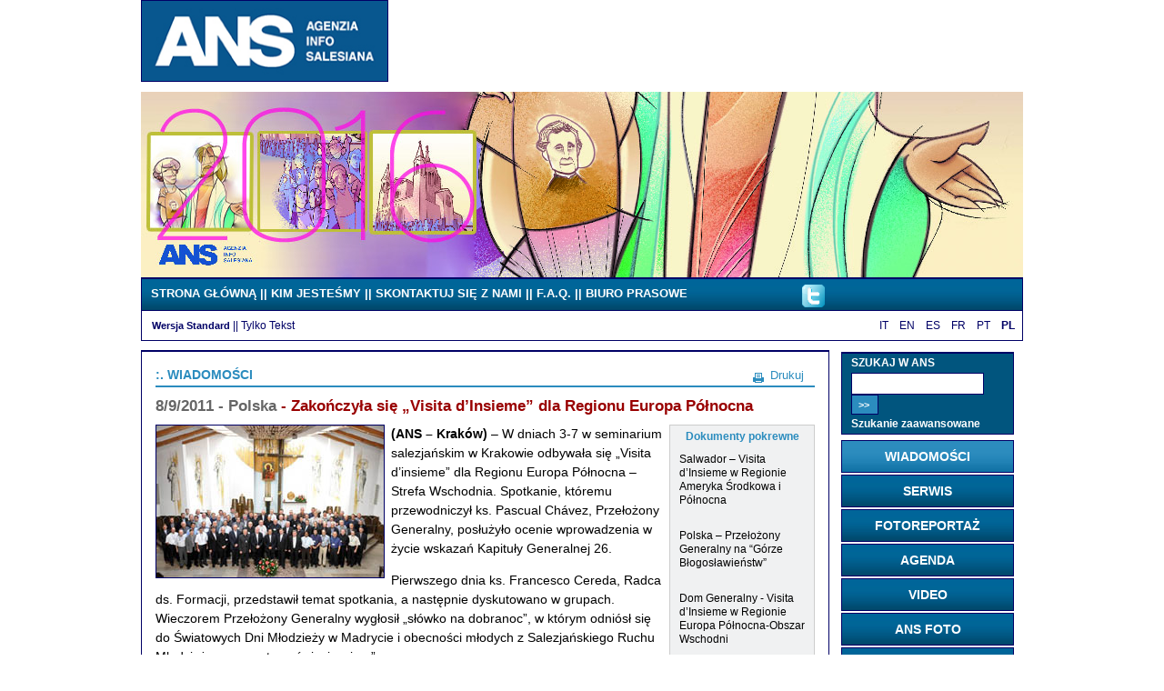

--- FILE ---
content_type: text/html
request_url: http://archivio.infoans.org/1.asp?sez=1&Lingua=6&doc=6907
body_size: 25971
content:


<!DOCTYPE html PUBLIC "-//W3C//DTD XHTML 1.0 Transitional//EN" "http://www.w3.org/TR/xhtml1/DTD/xhtml1-transitional.dtd">

<html xmlns="http://www.w3.org/1999/xhtml" lang="IT" dir="ltr">

<head>

<meta http-equiv="imagetoolbar" content="no" />

<meta http-equiv="imagetoolbar" content="false" />


	<meta http-equiv='Content-Type' content='text/html; charset=windows-1250' />
	
	
<meta name="keywords" content="Parole chiave" />

<meta name="description" content="Descrizione del contenuto della pagina" />

<meta name="author" content="Ipermedia Servizi" />

<meta http-equiv="Pragma" content="no-cache" />

<meta http-equiv="Expires" content="-1" />

<title>ANS - Agenzia Info Salesiana - News</title>

<!-- Caricamento dinamico dei fogli di stile -->



<link rel="stylesheet" href="stile970/stileAns.css" type="text/css" />

<!-- Caricamento dinamico dei fogli di stile -->

<!-- Caricamento dinamico dei fogli di stile -->

<link rel="stylesheet" href="stile970/idAns.css" type="text/css" />
<link rel="stylesheet" href="stile970/Stampa.css" type="text/css" media="print" />



</head>

<body>
<!-- conta i link da newsletter -->

<!-- conta i link da newsletter -->
<!-- Testata del documento -->

<!-- Testata del documento -->

<!-- Testata del documento -->



<!-- Testata del documento -->


<div id="testata">

	<span id="logoMarchio">
		<a href="Index.asp?Lingua=6" accesskey="0" title=" Logo Ans - Przejd&#378; do Strony G&#322;ównej">
<!--		
<img src="image/logo_6.gif" alt=" Logo Ans - Przejd&#378; do Strony G&#322;ównej" title=" Logo Ans - Przejd&#378; do Strony G&#322;ównej" class="bordoFoto" style="height:88px;" /></a>
-->
		<img src="image/logo_ANS.jpg" alt=" Logo Ans - Przejd&#378; do Strony G&#322;ównej" title=" Logo Ans - Przejd&#378; do Strony G&#322;ównej" class="bordoFoto" style="height:88px; width:270px;" /></a>
	</span>
	

	
<span id="logoNome">
		<object classid="clsid:D27CDB6E-AE6D-11cf-96B8-444553540000" codebase="http://download.macromedia.com/pub/shockwave/cabs/flash/swflash.cab#version=7,0,19,0" width="675" height="90" title="Banner ANS - Wiadomo&#347;ci ze &#347;wiata salezja&#324;skiego">
	
      <param name="movie" value="flash/ans.swf" />
      <param name="quality" value="high" />
      <embed src="flash/ans.swf" quality="high" pluginspage="http://www.macromedia.com/go/getflashplayer" type="application/x-shockwave-flash" width="675" height="90"></embed>
	 
    </object>

</span>
	
<!-- 
banner che carico nel caso ci si trovi nella versione testuale o stampabile 
-->
<div id="bannerNoImage">
	<a href="Index.asp?Lingua=6" accesskey="0" title="Przejd&#378; do Strony G&#322;ównej" class="bannerTestuale">ANS - Agencja iNfo Salezja&#324;ska</a>
</div>
<!--  fine banner  -->

<br />

</div>


<!-- banner pasquale/natalizio-->


<div id="bannerPasquale_1" style="display:block;">
<a href="https://www.youtube.com/user/ANSchannel" target="_blank" title="Video Bicentenario" alt="Video Bicentenario"><img src="/image/banner/banner80_6.jpg" border="0" width="970"/></a>
</div>


<!-- banner pasquale/natalizio-->
<hr />

<!-- Testata del documento -->



<!-- Carico il file con le funzioni che mi serviranno-->



<!-- Carico il file con le funzioni che mi serviranno-->


<!-- Voci di menu principale -->



<div id="menuTop">

<div id="menu">


<!-- COMMENTO STANDARD E SOLO TESTO NEL MENU PRINCIPALE -->
	

<!--		<span class="versione">
		<a href="versioneStandard.asp" class="" accesskey="0" title=""></a>
		 || </span>
		<span style="margin-right:15px" class="versione">
		<a href="versioneTesto.asp" class="" accesskey="" title=""></a>
		</span>
	-->			


			 
				<span class="voce"><a href="index.asp?Lingua=6" class="voceA" accesskey="0" title="STRONA G&#321;ÓWN&#260;">STRONA G&#321;ÓWN&#260;</a></span>
				
						<span class="voce">|| <a href="13.asp?sez=13&amp;Lingua=6" class="voceA" accesskey="c         " title="Przejdz na strone Kim jeste&#346;my">
						KIM JESTE&#346;MY</a> </span>
						
						<span class="voce">|| <a href="10.asp?sez=10&amp;Lingua=6" class="voceA" accesskey="m         " title="Przejdz na strone Skontaktuj si&#280; z nami">
						SKONTAKTUJ SI&#280; Z NAMI</a> </span>
						
						<span class="voce">|| <a href="17.asp?sez=17&amp;Lingua=6" class="voceA" accesskey="q         " title="Przejdz na strone F.A.Q.">
						F.A.Q.</a> </span>
						
						<span class="voce">|| <a href="8.asp?sez=8&amp;Lingua=6" class="voceA" accesskey="p         " title="Przejdz na strone Biuro Prasowe">
						BIURO PRASOWE</a> </span>
						
</div>
			
<div  style=" position:relative; top:-15px; left:75%; width:200px;">

<a href="https://twitter.com/#!/infoANS_PL" class="infoANS_PL" title="infoANS_PL" target="_blank"><img src="image/T_pic.gif" width="25px" alt="T" class="noBorder" /></a>

</div>
<!--
<div  style=" position:relative; top:-50px; left:90%;">
<a href="http://www.infoans.org/POL/rss_6.xml" class="voceA" title="RSS" target="_blank"><img src="image/rss-icon.png" alt="RSS" class="noBorder" /> &nbsp; &nbsp; RSS</a>
</div>
-->
</div>

<hr />

<!-- Voci di menu principale -->


<!-- Voci di menu secondario -->

<div id="briciola">
	
	<span id="lingue">
		
				<a href="1.asp?Lingua=1&sez=1&doc=6907" class="lingue" title="Sito in Italiano" accesskey="i         ">IT</a>
				
<!--
				<a href="index.asp?Lingua=" class="lingue" title="" accesskey=""></a>
-->
			
				<a href="1.asp?Lingua=2&sez=1&doc=6907" class="lingue" title="English site" accesskey="e         ">EN</a>
				
<!--
				<a href="index.asp?Lingua=" class="lingue" title="" accesskey=""></a>
-->
			
				<a href="1.asp?Lingua=3&sez=1&doc=6907" class="lingue" title="Sitio en Espańol" accesskey="a         ">ES</a>
				
<!--
				<a href="index.asp?Lingua=" class="lingue" title="" accesskey=""></a>
-->
			
				<a href="1.asp?Lingua=4&sez=1&doc=6907" class="lingue" title="Site en Français" accesskey="l         ">FR</a>
				
<!--
				<a href="index.asp?Lingua=" class="lingue" title="" accesskey=""></a>
-->
			
				<a href="1.asp?Lingua=5&sez=1&doc=6907" class="lingue" title="Site em Portuguęs" accesskey="o         ">PT</a>
				
<!--
				<a href="index.asp?Lingua=" class="lingue" title="" accesskey=""></a>
-->
				
				<span class="linguaAttiva">PL</span>
				
	</span> 	


<!-- COMMENTO BRICIOLA 
<span>


<a href="IndexANSNEW.asp" title="" class="linkPaneAttiva">Home</a> 

<a href="IndexANSNEW.asp" title="" class="linkPane">Home</a> 


<span class="linkPane">|| &nbsp;</span><a href=".asp?Lingua=&amp;sez=" class="linkPaneAttiva" title=""></a>

</span>
FINE BRICIOLA COMMENTATA-->



		<span class="versione">
		<a href="versioneStandard.asp?lingua=6" class="versioneAttivaA" accesskey="0" title="Wersja Standard">Wersja Standard</a>
		 || </span>
		<span style="margin-right:15px" class="lingue">
		<a href="versioneTesto.asp?lingua=6" class="versioneA" accesskey="" title="Tylko Tekst">Tylko Tekst</a>
		</span>
	
</div>
<hr />

<!-- Voci di menu secondario -->

<div id="contenitoreCentro">

	
	
	<div id="titoloPagina">
	
	
	
	<div style="float:right;">
	<a href="#" onclick="window.print();" onkeypress="window.print();" title="Drukuj bie&#380;&#261;c&#261; stron&#281;"><img src="image/stampa.gif" class="icone" alt="Drukuj bie&#380;&#261;c&#261; stron&#281;" /></a>&nbsp;<a href="#" onclick="window.print();" onkeypress="window.print();" class="voceStampainvia" title="Drukuj bie&#380;&#261;c&#261; stron&#281;">Drukuj</a>&nbsp;&nbsp;&nbsp;
	</div>



	
	:. WIADOMO&#346;CI

	</div>

	<hr />

	<div id="tabellacontenitoreCentro">

		<span class="titolo">
			<span style="color:#666;">8/9/2011 - </span><strong>
			
                    <span style="color:#666;">Polska</span> - Zako&#324;czy&#322;a si&#281; „Visita d’Insieme” dla Regionu Europa Pó&#322;nocna   
            </strong>
		</span>
			
		<!-- SPAZIO TRA IL TITOLO E IL TESTO -->
		<table cellpadding="0" cellspacing="0" border="0">
		<tr><td class="rigaVuota" style="height:10px;"></td></tr></table>
		<!-- SPAZIO TRA IL TITOLO E IL TESTO -->

		
		<div style="float:left; padding-right:7px;">
			<img src="image/grandi/1_13_6907_.jpg" title="Zdj&#281;cie artyku&#322;u -POLSKA – ZAKO&#324;CZY&#322;A SI&#281; „VISITA D’INSIEME” DLA REGIONU EUROPA PÓ&#322;NOCNA – STREFA WSCHODNIA" alt="Zdj&#281;cie artyku&#322;u -POLSKA – ZAKO&#324;CZY&#322;A SI&#281; „VISITA D’INSIEME” DLA REGIONU EUROPA PÓ&#322;NOCNA – STREFA WSCHODNIA" class="bordoFoto" />
            
            
		</div>
		 
	<div id="NotizieCorrelate">
	
	
		<hr />
		<span class="titoloInterno">Dokumenty pokrewne</span>
		<br />
			<table width="100%" class="testo" border="0" cellpadding="6" cellspacing="0" summary="Elenco dei documenti correlati">
					
							<tr>
								<!--<td valign="top" width="5">&#149;</td>-->
								<td align="left">
								
								
								<a href="1.asp?sez=1&amp;sotSez=13&amp;doc=7080&amp;lingua=6" class="ultime" title="Przeczytaj artyku&#322; &nbsp;Salwador – Visita d’Insieme w Regionie Ameryka &#346;rodkowa i Pó&#322;nocna">
								Salwador – Visita d’Insieme w Regionie Ameryka &#346;rodkowa i Pó&#322;nocna
								</a>
								
								</td>
							</tr>
							
							<tr><td class="rigaVuota"></td></tr>
						
							<tr>
								<!--<td valign="top" width="5">&#149;</td>-->
								<td align="left">
								
								
								<a href="1.asp?sez=1&amp;sotSez=13&amp;doc=6914&amp;lingua=6" class="ultime" title="Przeczytaj artyku&#322; &nbsp;Polska – Prze&#322;o&#380;ony Generalny na “Górze B&#322;ogos&#322;awie&#324;stw”">
								Polska – Prze&#322;o&#380;ony Generalny na “Górze B&#322;ogos&#322;awie&#324;stw”
								</a>
								
								</td>
							</tr>
							
							<tr><td class="rigaVuota"></td></tr>
						
							<tr>
								<!--<td valign="top" width="5">&#149;</td>-->
								<td align="left">
								
								
								<a href="1.asp?sez=1&amp;sotSez=13&amp;doc=6886&amp;lingua=6" class="ultime" title="Przeczytaj artyku&#322; &nbsp;Dom Generalny - Visita d’Insieme w Regionie Europa Pó&#322;nocna-Obszar Wschodni">
								Dom Generalny - Visita d’Insieme w Regionie Europa Pó&#322;nocna-Obszar Wschodni
								</a>
								
								</td>
							</tr>
							
							<tr><td class="rigaVuota"></td></tr>
							
				
			</table>
			<hr />
				


	<div id="multimediaCorrelati">		
				
	<!-- Query per foto correlate -->
	
				
		
		<a href="22.asp?sez=1&amp;sotSez=&amp;doc=6907&amp;lingua=6&amp;tipoCorrelato=3" title="Zobacz zdj&#281;cia pokrewne" class="linkCorrelate">ZDJ&#280;CIA</a>
				
	
							
	
	
	<!-- Query per video correlati -->
				
	
						   

	<!-- Query per audio correlati -->
	
	

</div>
<hr />

	
	
	</div>	
			
		 
		
		<div>

		   <p>
	<strong>(ANS &ndash; Krak&oacute;w)</strong> &ndash; W dniach 3-7 w seminarium salezja&#324;skim w Krakowie odbywa&#322;a si&#281; &bdquo;Visita d&rsquo;insieme&rdquo; dla Regionu Europa P&oacute;&#322;nocna &ndash; Strefa Wschodnia. Spotkanie, kt&oacute;remu przewodniczy&#322; ks. Pascual Ch&aacute;vez, Prze&#322;o&#380;ony Generalny, pos&#322;u&#380;y&#322;o ocenie wprowadzenia w &#380;ycie wskaza&#324; Kapitu&#322;y Generalnej 26.</p>
<p>
	Pierwszego dnia ks. Francesco Cereda, Radca ds. Formacji, przedstawi&#322; temat spotkania, a nast&#281;pnie dyskutowano w grupach. Wieczorem Prze&#322;o&#380;ony Generalny wyg&#322;osi&#322; &bdquo;s&#322;&oacute;wko na dobranoc&rdquo;, w kt&oacute;rym odni&oacute;s&#322; si&#281; do &#346;wiatowych Dni M&#322;odzie&#380;y w Madrycie i obecno&#347;ci m&#322;odych z Salezja&#324;skiego Ruchu M&#322;odzie&#380;owego na tym &bdquo;&#347;wi&#281;cie wiary&rdquo;.</p>
<p>
	W niedziel&#281;, 4 wrze&#347;nia, po Mszy &#347;w. by&#322;y omawiane tematy to&#380;samo&#347;ci charyzmatycznej w nowym kontek&#347;cie europejskim, ewangelizacja i duszpasterstwo powo&#322;aniowe. G&#322;os zabrali: ks. Adriano Bregolin, Wikariusz Prze&#322;o&#380;onego Generalnego, i ks. Fabio Attard, Radca ds. Duszpasterstwa M&#322;odzie&#380;y, a nast&#281;pnie, w ramach sesji roboczych w grupach, poddano analizie perspektywy rozwoju poszczeg&oacute;lnych Inspektorii i dzie&#322;. Odno&#347;nie do powo&#322;a&#324; podkre&#347;lono jednomy&#347;lnie potrzeb&#281; &bdquo;odwagi wiary&rdquo;. W &ldquo;s&#322;&oacute;wku na dobranoc&rdquo; w drugim dniu obrad ks. Ch&aacute;vez m&oacute;wi&#322; o VI Mi&#281;dzynarodowym Kongresie Maryjnym ADMA, kt&oacute;ry odby&#322; si&#281; w Cz&#281;stochowie.</p>
<p>
	Tak&#380;e trzeci dzie&#324; obrad rozpocz&#261;&#322; si&#281; Msz&#261; &#347;w., w czasie kt&oacute;rej ks. Attard przypomnia&#322; o centralnym miejscu &#347;wiadectwa doros&#322;ych w przybli&#380;aniu m&#322;odych do wiary. Nast&#281;pnie w czasie sesji roboczych omawiano perspektywy wdro&#380;enia postanowie&#324; Kapitu&#322;y Generalnej i procesu odnowy charyzmatu salezja&#324;skiego, jako istotnej cz&#281;&#347;ci ca&#322;ego Projektu Europa. Tak&#380;e Ekonom generalny, pan Jean Paul Muller, mia&#322; swoje wyst&#261;pienie, w kt&oacute;rym przypomnia&#322;, &#380;e wszystkie dzie&#322;a salezja&#324;skie nale&#380;&#261; do m&#322;odzie&#380;y i musz&#261; s&#322;u&#380;y&#263; pos&#322;annictwu salezja&#324;skiemu.</p>
<p>
	We wtorek, 6 wrze&#347;nia, przedostatnim dniu obrad, dyskutowano o strukturze Okr&#281;gu Wschodniego i Projekcie Europa, kt&oacute;re s&#261; uwa&#380;ane za kluczowe kwestie dla przysz&#322;o&#347;ci Regionu Europa P&oacute;&#322;nocna. Popo&#322;udnie by&#322;o przeznaczone na zwiedzanie niekt&oacute;rych, znacz&#261;cych w Krakowie miejsc, zw&#322;aszcza tych zwi&#261;zanych z histori&#261; salezjan&oacute;w i Janem Paw&#322;em II. Jednym z najbardziej istotnych moment&oacute;w by&#322;o spotkanie uczestnik&oacute;w &bdquo;Visita d&rsquo;Insieme&rdquo; z Kardyna&#322;em Krakowa, bp. Stanis&#322;awem Dziwiszem. Wieczorem Inspektorzy uczestnicz&#261;cy w spotkaniu podzi&#281;kowali Prze&#322;o&#380;onemu Generalnemu za szczeg&oacute;ln&#261; trosk&#281;, jak&#261; otacza Region Europy P&oacute;&#322;nocnej i wsp&oacute;&#322;braci, kt&oacute;rzy nale&#380;&#261; do tego Regionu.</p>
<p>
	Spotkanie zako&#324;czy&#322;o si&#281; wczoraj, w &#347;rod&#281; 7 wrze&#347;nia, po Mszy &#347;w. Ks. Ch&aacute;vez podkre&#347;li&#322; wag&#281; radykalnego &#380;ycia charyzmatem salezja&#324;skim, gdzie Chrystus b&#281;dzie si&#281; znajdowa&#263; coraz bardziej w centrum naszego &#380;ycia.<br />
	&nbsp;<br />
	<em>Opublikowano 08/09/2011</em></p>

<!-- Button BEGIN -->


<!-- AddThis Button END -->
<script type='text/javascript'>
var addthis_product = 'jlp-1.2';
var addthis_config =
{pubid : 'consacrati',
ui_cobrand : 'ANS',
ui_language : 'pl',
ui_hide_embed : false,
data_track_clickback : true}</script>
<a  href='http://www.addthis.com/bookmark.php?v=250&amp;pubid=consacrati'  onmouseover="return addthis_open(this,'', 'http://www.infoans.org/1.asp?sez=1&sotsez=13&doc=6907&lingua=6', 'Zako&#324;czy&#322;a si&#281; „Visita d’Insieme” dla Regionu Europa Pó&#322;nocna' )"  onmouseout='addthis_close();' onclick='return addthis_sendto();'><img src='http://s7.addthis.com/static/btn/v2/lg-share-pl.gif' border='0' alt='comunica ANS news' /></a>
<script type='text/javascript' src='http://s7.addthis.com/js/250/addthis_widget.js#pubid=consacrati'></script>
<br />
<br />
<!-- AddThis Button END -->


	</div>

<hr />

	</div>

		
	
	<div id="ultime">
	
	<span class="titoloInterno">Ostatnie Wiadomo&#347;ci</span>

	<br />

	
			
			<span class="dot">&bull;</span>
		
			<a href="1.asp?sez=1&amp;sotSez=13&amp;doc=14362&amp;Lingua=6" class="ultime" title="Przeczytaj artyku&#322; 14/03/2016 12.56.38 - Dom Generalny – Spotkanie magistrów nowicjatów ">
			14/3/2016 - Dom Generalny – Spotkanie magistrów nowicjatów</a><br />
			
			
			
			<span class="dot">&bull;</span>
		
			<a href="1.asp?sez=1&amp;sotSez=13&amp;doc=14360&amp;Lingua=6" class="ultime" title="Przeczytaj artyku&#322; 14/03/2016 12.55.01 - Brazylia – “Edukomunikacja” otwiera nowe horyzonty dla m&#322;odzie&#380;y">
			14/3/2016 - Brazylia – “Edukomunikacja” otwiera nowe horyzonty dla m&#322;odzie&#380;y</a><br />
			
			
			
			<span class="dot">&bull;</span>
		
			<a href="1.asp?sez=1&amp;sotSez=13&amp;doc=14361&amp;Lingua=6" class="ultime" title="Przeczytaj artyku&#322; 14/03/2016 - Indie – Inicjatywy ekologiczne w&#347;ród m&#322;odzie&#380;y">
			14/3/2016 - Indie – Inicjatywy ekologiczne w&#347;ród m&#322;odzie&#380;y</a><br />
			
			
			
			<span class="dot">&bull;</span>
		
			<a href="1.asp?sez=1&amp;sotSez=13&amp;doc=14359&amp;Lingua=6" class="ultime" title="Przeczytaj artyku&#322; 14/03/2016 - Filipiny – Prze&#322;o&#380;ony Generalny w “Don Bosco Boys Home”">
			14/3/2016 - Filipiny – Prze&#322;o&#380;ony Generalny w “Don Bosco Boys Home”</a><br />
			
			
			
			<span class="dot">&bull;</span>
		
			<a href="1.asp?sez=1&amp;sotSez=13&amp;doc=14353&amp;Lingua=6" class="ultime" title="Przeczytaj artyku&#322; 11/03/2016 13.12.05 - Dom Generalny – Bliscy ks. Uzhunnalilowi, wywiady ksi&#281;dza Ceredy">
			11/3/2016 - Dom Generalny – Bliscy ks. Uzhunnalilowi, wywiady ksi&#281;dza Ceredy</a><br />
			
			
			
			<br />
			<hr />

			<a href="RicercheAbreve.asp?sez=1&amp;giorn=7&amp;Sezione=NEWS&amp;Lingua=6" class="linkCorrelate" title="CzytajWiadomo&#346;ci z ostatniego tygodnia">Wiadomo&#347;ci z ostatniego tygodnia</a>

			<br />

			<a href="RicercheAbreve.asp?sez=1&amp;giorn=30&amp;Sezione=NEWS&amp;Lingua=6" class="linkCorrelate" title="CzytajWiadomo&#346;ci z ostatniego miesi&#261;ca">Wiadomo&#347;ci z ostatniego miesi&#261;ca</a>
			
		

	</div>
	
	<hr />

	<!-- chiudo Div ContenitoreCentro -->

</div>

<script type="text/javascript">
function TestoVuoto(campo)
{
	var str=campo.value;
	if(str=='')
	{
	alert('Wprowadzenie obowi&#261;zkowe');
	return false;
	campo.focus();
	}

	else
	{
	return true;
	}

}
</script>

<div id="menuDx">

<div class="lscsC">
	<form action="cerca.asp?Lingua=6" name="frmCerca" method="post">
	
	<span>
		<label for="cerca">
		<strong>SZUKAJ W ANS</strong>
		</label>
    </span>

	<br />

	<span>
      <input type="text" name="txtCerca" id="cerca" 
	  class="campocerca" maxlength="50" />
    </span>
	
	<span> 
      <input type="submit" value=" >>" 
	  title="SZUKAJ W ANS" 
	  class="bottone" onclick="return TestoVuoto(document.frmCerca.txtCerca);"/>
	</span>

	<br />

	<span>
	
	

	<a href="cercaArchivio.asp?Lingua=6" title="Szukanie zaawansowane ANS" class="ricerca" accesskey="r"><strong>Szukanie zaawansowane</strong></a>

	
	</span>
	</form>

	<!--
	<span>Dalle Regioni<br/>Dalle Nazioni<br/>Dagli Ambiti</span>-->

</div>

<hr />

<div id="vuotolscs"></div>

	
						<div class="lscsAttiva"><a href="1.asp?sez=1&amp;Lingua=6" class="ricerca" title="Przejd&#378; do kategorii Wiadomo&#346;ci" accesskey="1         "><strong>WIADOMO&#346;CI</strong></a>
					</div>
						
						
						<div class="lscs"><a href="2.asp?sez=2&amp;Lingua=6" class="ricerca" title="Przejd&#378; do kategorii Serwis" accesskey="2         "><strong>SERWIS</strong></a>
					</div>
						
						
						<div class="lscs"><a href="6.asp?sez=6&amp;Lingua=6" class="ricerca" title="Przejd&#378; do kategorii Fotoreporta&#379;" accesskey="4         "><strong>FOTOREPORTA&#379;</strong></a>
					</div>
						
						
						<div class="lscs"><a href="7.asp?sez=7&amp;Lingua=6" class="ricerca" title="Przejd&#378; do kategorii Agenda" accesskey="5         "><strong>AGENDA</strong></a>
					</div>
						
						
						<div class="lscs"><a href="14.asp?sez=14&amp;Lingua=6" class="ricerca" title="Przejd&#378; do kategorii Video" accesskey="6         "><strong>VIDEO</strong></a>
					</div>
						
						
						<div class="lscs"><a href="15.asp?sez=15&amp;Lingua=6" class="ricerca" title="Przejd&#378; do kategorii ANS Foto" accesskey="7         "><strong>ANS FOTO</strong></a>
					</div>
						
						
						<div class="lscs"><a href="19.asp?sez=19&amp;Lingua=6" class="ricerca" title="Przejd&#378; do kategorii Audio" accesskey="8         "><strong>AUDIO</strong></a>
					</div>
						
							
			

<!-- TASTO ANSZINE 
<div class="vuoto"></div>
    <div class="lscsWhite">
	<a href="#" class="linkSxCellaB" title=" Anszine" accesskey="21">ANSZINE</a>
	</div>
-->



	<div class="vuoto" style="height:10px;"></div>

<!-- TASTO FMA CG23
<div style="margin-top:0px;">
<a href="http://www.cgfmanet.org/capgen/default.asp?lingua=6&sez=0&doc=&Tipo=" target="_blank" title="CG 23 FMA"><img src="image/CG23_FMA_6.jpg" style="border:solid 1px #000066;" width="198" /></a>
</div>
-->

<div style="margin-top:0px;">
<a href="http://www.infoans.org/Accoglienza_.asp?Accoglienza=Accoglienza&Lingua=6" target="_self" title="Rifugiati news"><img src="image/Botton_Rifugiati_6.jpg" style="border:solid 1px #000066;" width="198" /></a>
</div>

<div class="vuoto" style="height:10px;"> </div>

<div style="margin-top:0px;">
<a href="http://symdonbosco2015.com/sym-don-bosco-2015/" target="_blank" title="bicentenario news"><img src="image/Botton_SYM_3.jpg" style="border:solid 1px #000066;" width="198" /></a>
</div>

<div class="vuoto" style="height:10px;"> </div>

<div style="margin-top:0px;">
<a href="http://www.infoans.org/bicentenario_.asp?bicentenario=bicentenario&Lingua=6" target="_self" title="bicentenario news"><img src="image/Botton_Bicentenario_6.jpg" style="border:solid 1px #000066;" width="198" /></a>
</div>

<div class="vuoto" style="height:10px;"> </div>

<div style="margin-top:0px;">
<a href="http://www.infoans.org/CG_27_.asp?CG27=CG_27&Lingua=6" target="_self" title="CG 27 news"><img src="Botton_CG27_6.jpg" style="border:solid 1px #000066;" width="198" /></a>
</div>

	<div class="vuoto" style="height:10px;"></div>

<div style="margin-top:0px;">
<a href="http://www.youtube.com/user/ANSchannel" 
target="_blank" title="ANS Channel"><img src="ANSchannel.jpg" 
style="border:solid 1px #000066;" width="198" /></a>
</div>

<div class="vuoto" style="height:2px;"></div>

<hr />

<div class="lscsN">
	<a href="9.asp?Lingua=6&amp;sez=9" title="Przejd&#378; do kategorii  Newsletter" accesskey="9"><img src="image/Newsletter_button.gif" class="noBorder" width="198" alt="Przejd&#378; do kategorii  Newsletter" /></a>
</div>

<div class="lscsNNoImage">
	<a href="9.asp?sez=9&amp;Lingua=6" style=" color:#666699; text-decoration:none; font-size:130%;" title="Przejd&#378; do kategorii  Newsletter" 
	accesskey="9">NEWSLETTER</a>
</div>

<div class="vuoto" style="height:2px;"></div>

<div class="lscsImageB">
	<a href="20.asp?sez=20&amp;Lingua=6" class="linkSxCellaI" title="Przejd&#378; do Image Bank" accesskey="b"><img src="image/link_ImgBank.jpg" class="noBorder" width="198" alt="Przejd&#378; do Image Bank" /></a>
</div>

<div class="lscsImageBNoImage">
	<a href="20.asp?sez=20&amp;Lingua=6" style=" color:#ff945a; text-decoration:none; font-size:130%;" title="Przejd&#378; do kategorii  Image Bank" 
	accesskey="b">IMAGE BANK</a>
</div>

<div class="vuoto" style="height:2px;"></div>

  <div class="lscsSDB">
  

<a href="http://www.sdb.org/pl" onkeypress="window.open(this.href); return false" onclick="window.open(this.href);return false"
	   title="Link esterno: Przejd&#378; na stron&#281; sdb.org - Nowa strona"><img src="image/sdb_org_nuovo_6.jpg" class="noBorder" width="198" alt="Link esterno: Przejd&#378; na stron&#281; sdb.org - Nowa strona" /></a>

</div>

<div class="lscsSDBNoImage">
  
	<a href="http://www.sdb.org?Lingua=1" onkeypress="window.open(this.href); return false" onclick="window.open(this.href);return false" style=" color:#ffffff; text-decoration:none; font-size:130%;" title="Link esterno: Przejd&#378; na stron&#281; sdb.org - Nowa strona">SALESIANI<br />DON BOSCO</a>

   

	</div>
	
<div class="vuoto" style="height:2px;"></div>

<div class="lscsSDB">
<a href="https://www.flickr.com/photos/130162259@N04/sets" onkeypress="window.open(this.href); return false" onclick="window.open(this.href);return false" title="galleria di foto" accesskey="b"><img src="image/ANS_galleria_foto_.jpg" class="noBorder" width="198" alt="galleria di foto" /></a>
</div>

<div class="vuoto" style="height:2px;"></div>

<div class="lscsSDB">
<a href="progetto-europa.asp?Lingua=6" onkeypress="window.open(this.href); return false" onclick="window.open(this.href);return false" title="Przejd&#378; do Image Bank" accesskey="b"><img src="image/PE_6.jpg" class="noBorder" width="198" alt="PE" /></a>
</div>

	<div class="vuoto" style="height:2px;"></div>

</div>

<hr />


<!-- Menu footer -->

<!-- Menu del footer -->

<div id="footer">


		<a href="http://www.ipermediaservizi.it/" class="voceFooter" accesskey="j" title="Odwied&#378; stron&#281; Ipermedia Servizi" target="_blank">
					Credits</a>&nbsp; || &nbsp;<a href="18.asp?sez=18&amp;Lingua=6" class="voceFooter" accesskey="w" title="Wejd&#378; na stron&#281; dost&#281;pu">Zgodno&#347;&#263; W3C</a>
					
					
<script language=JavaScript>
if (navigator.appName.indexOf("Explorer")>=0) document.write('&nbsp;|| &nbsp;<a HREF="#" class="voceFooter" title="Ustaw InfoAns jako twoja stron&#281; g&#322;ówn&#261;" onClick="this.style.behavior=\'url(#default#homepage)\';this.setHomePage(\'http://www.infoans.org/index.asp?lingua=6\');">Ustaw InfoAns jako twoja stron&#281; g&#322;ówn&#261;');	
</script>					


	
</div>


<!-- Menu del footer -->






<!-- Menu footer -->

</body>

</html>